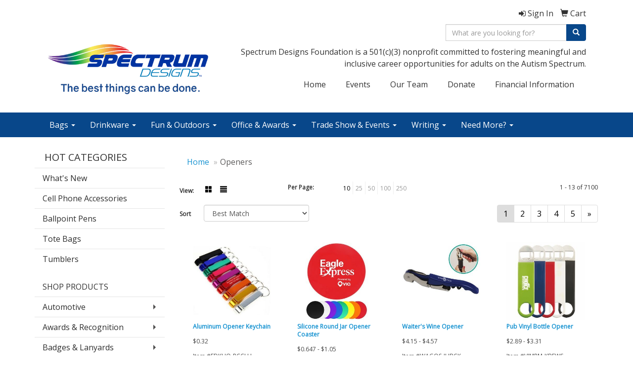

--- FILE ---
content_type: text/html
request_url: https://www.shopspectrum.org/ws/ws.dll/StartSrch?UID=224596&WENavID=8844016
body_size: 5967
content:
<!DOCTYPE html>  <!-- WebExpress Embedded iFrame Page : Product Search Results List -->
<html lang="en">
  <head>
    <meta charset="utf-8">
    <meta http-equiv="X-UA-Compatible" content="IE=edge">
    <meta name="viewport" content="width=device-width, initial-scale=1">
    <!-- The above 3 meta tags *must* come first in the head; any other head content must come *after* these tags -->
    
    <!-- Bootstrap core CSS -->
    <link href="/distsite/styles/7/common/css/bootstrap.min.css" rel="stylesheet">
	<!-- Flexslider -->
    <link href="/distsite/styles/7/common/css/flexslider.css" rel="stylesheet">
	<!-- Custom styles for this theme -->
    <link href="/we/we.dll/StyleSheet?UN=224596&Type=WETheme-PS&TS=45869.6316087963" rel="stylesheet">
	<link href="/distsite/styles/7/common/css/font-awesome.min.css" rel="stylesheet">
  
    <!-- HTML5 shim and Respond.js for IE8 support of HTML5 elements and media queries -->
    <!--[if lt IE 9]>
      <script src="https://oss.maxcdn.com/html5shiv/3.7.2/html5shiv.min.js"></script>
      <script src="https://oss.maxcdn.com/respond/1.4.2/respond.min.js"></script>
    <![endif]-->

		<style>
		.show-more {
  display: none;
  cursor: pointer;
}</style>
</head>

<body style="background:#fff;">

	<div class="col-lg-12 col-md-12 col-sm-12 container page" style="padding:0px;margin:0px;">
      <div id="main-content" class="row" style="margin:0px 2px 0px 0px;">

<!-- main content -->



        <div class="category-header">

        	<!-- Category Banner -->
<!--        	<img class="img-responsive" src="http://placehold.it/1150x175/1893d1/ffffff">
-->

            <!-- Breadcrumbs -->
            <ol class="breadcrumb"  >
              <li><a href="https://www.shopspectrum.org" target="_top">Home</a></li>
              <li class="active">Openers</li>
            </ol>

            <!-- Category Text -->
<!--
        	<h1>Custom Tote Bags</h1>
            <p>Lorem ipsum dolor sit amet, consectetur adipiscing elit, sed do eiusmod tempor incididunt ut labore et dolore magna aliqua. Ut enim ad minim veniam, quis nostrud exercitation ullamco laboris nisi ut aliquip ex ea commodo consequat.</p>
        </div>
-->
        	<!-- Hide Section Mobile -->
        	<div class="row pr-list-filters hidden-xs">

               <div id="list-controls" class="col-sm-3">

                  <form class="form-horizontal">
                    <div class="form-group">
                      <label class="col-sm-2 col-xs-3 control-label">View:</label>
                      <div class="col-sm-10 col-xs-9">
			
                          <a href="/ws/ws.dll/StartSrch?UID=224596&WENavID=8844016&View=T&ST=2511291120128163574493115" class="btn btn-control grid"><span class="glyphicon glyphicon-th-large"></span></a>
                          <a href="/ws/ws.dll/StartSrch?UID=224596&WENavID=8844016&View=L&ST=2511291120128163574493115" class="btn btn-control"><span class="glyphicon glyphicon-align-justify"></span></a>
			
                      </div>
                    </div><!--/formgroup-->
                  </form>

               </div>

               <div class="col-sm-4 remove-pad">
                	<div class="form-group" >
                      <label class="col-sm-5 control-label">Per Page:</label>
                      <div class="col-sm-7 remove-pad">
                        <ul class="per-page notranslate">
							<li class="active"><a href="/ws/ws.dll/StartSrch?UID=224596&WENavID=8844016&ST=2511291120128163574493115&PPP=10" title="Show 10 per page" onMouseOver="window.status='Show 10 per page';return true;" onMouseOut="window.status='';return true;">10</a></li><li><a href="/ws/ws.dll/StartSrch?UID=224596&WENavID=8844016&ST=2511291120128163574493115&PPP=25" title="Show 25 per page" onMouseOver="window.status='Show 25 per page';return true;" onMouseOut="window.status='';return true;">25</a></li><li><a href="/ws/ws.dll/StartSrch?UID=224596&WENavID=8844016&ST=2511291120128163574493115&PPP=50" title="Show 50 per page" onMouseOver="window.status='Show 50 per page';return true;" onMouseOut="window.status='';return true;">50</a></li><li><a href="/ws/ws.dll/StartSrch?UID=224596&WENavID=8844016&ST=2511291120128163574493115&PPP=100" title="Show 100 per page" onMouseOver="window.status='Show 100 per page';return true;" onMouseOut="window.status='';return true;">100</a></li><li><a href="/ws/ws.dll/StartSrch?UID=224596&WENavID=8844016&ST=2511291120128163574493115&PPP=250" title="Show 250 per page" onMouseOver="window.status='Show 250 per page';return true;" onMouseOut="window.status='';return true;">250</a></li>
                        </ul>
                      </div>
               		</div><!--/formgroup-->
               </div> <!-- /.col-sm-4 -->
               <div class="col-sm-5">
					<p class="pr-showing">1 - 13 of  7100</p>
               </div>

            </div><!-- /.row-->
        <!-- /End Hidden Mobile -->

            <div class="row pr-list-filters">

              <div class="col-sm-4 hidden-xs">
<script>
function GoToNewURL(entered)
{
	to=entered.options[entered.selectedIndex].value;
	if (to>"") {
		location=to;
		entered.selectedIndex=0;
	}
}
</script>
                <form class="form-horizontal">
                  <div class="form-group">
                      <label class="col-xs-2 col-sm-2 control-label sort">Sort</label>
                      <div class="col-xs-10 col-sm-10">
                         <select class="form-control sort" onchange="GoToNewURL(this);">
							<option value="/ws/ws.dll/StartSrch?UID=224596&WENavID=8844016&Sort=0" selected>Best Match</option><option value="/ws/ws.dll/StartSrch?UID=224596&WENavID=8844016&Sort=3">Most Popular</option><option value="/ws/ws.dll/StartSrch?UID=224596&WENavID=8844016&Sort=1">Price (Low to High)</option><option value="/ws/ws.dll/StartSrch?UID=224596&WENavID=8844016&Sort=2">Price (High to Low)</option>
                        </select>
                      </div>
                    </div><!--/formgroup-->
                  </form>
                </div><!--/col4-->

                <div class="col-sm-8 col-xs-12">
                      <div class="text-center">
                        <ul class="pagination">
						  <!--
                          <li>
                            <a href="#" aria-label="Previous">
                              <span aria-hidden="true">&laquo;</span>
                            </a>
                          </li>
						  -->
							<li class="active"><a href="/ws/ws.dll/StartSrch?UID=224596&WENavID=8844016&ST=2511291120128163574493115&Start=0" title="Page 1" onMouseOver="window.status='Page 1';return true;" onMouseOut="window.status='';return true;"><span class="notranslate">1<span></a></li><li><a href="/ws/ws.dll/StartSrch?UID=224596&WENavID=8844016&ST=2511291120128163574493115&Start=12" title="Page 2" onMouseOver="window.status='Page 2';return true;" onMouseOut="window.status='';return true;"><span class="notranslate">2<span></a></li><li><a href="/ws/ws.dll/StartSrch?UID=224596&WENavID=8844016&ST=2511291120128163574493115&Start=24" title="Page 3" onMouseOver="window.status='Page 3';return true;" onMouseOut="window.status='';return true;"><span class="notranslate">3<span></a></li><li><a href="/ws/ws.dll/StartSrch?UID=224596&WENavID=8844016&ST=2511291120128163574493115&Start=36" title="Page 4" onMouseOver="window.status='Page 4';return true;" onMouseOut="window.status='';return true;"><span class="notranslate">4<span></a></li><li><a href="/ws/ws.dll/StartSrch?UID=224596&WENavID=8844016&ST=2511291120128163574493115&Start=48" title="Page 5" onMouseOver="window.status='Page 5';return true;" onMouseOut="window.status='';return true;"><span class="notranslate">5<span></a></li>
						  
                          <li>
                            <a href="/ws/ws.dll/StartSrch?UID=224596&WENavID=8844016&Start=12&ST=2511291120128163574493115" aria-label="Next">
                              <span aria-hidden="true">&raquo;</span>
                            </a>
                          </li>
						  
                        </ul>
                      </div>

					<div class="clear"></div>

                </div> <!--/col-12-->

            </div><!--/row-->

        	<div class="clear"></div>

            <div class="row visible-xs-block">
                	<div class="col-xs-12">

                      <p class="pr-showing">1 - 13 of  7100</p>

                      <div class="btn-group pull-right" role="group">

						  
                          <a href="/ws/ws.dll/StartSrch?UID=224596&WENavID=8844016&View=T&ST=2511291120128163574493115" class="btn btn-control grid"><span class="glyphicon glyphicon-th-large"></span></a>
                          <a href="/ws/ws.dll/StartSrch?UID=224596&WENavID=8844016&View=L&ST=2511291120128163574493115" class="btn btn-control"><span class="glyphicon glyphicon-align-justify"></span></a>
						  

                          <div class="btn-group" role="group">
                            <button type="button" class="btn btn-white dropdown-toggle" data-toggle="dropdown" aria-haspopup="true" aria-expanded="false">
                              Sort <span class="caret"></span>
                            </button>
                            <ul class="dropdown-menu dropdown-menu-right">
								<li class="active"><a href="/ws/ws.dll/StartSrch?UID=224596&WENavID=8844016&Sort=0">Best Match</a></li><li><a href="/ws/ws.dll/StartSrch?UID=224596&WENavID=8844016&Sort=3">Most Popular</a></li><li><a href="/ws/ws.dll/StartSrch?UID=224596&WENavID=8844016&Sort=1">Price (Low to High)</a></li><li><a href="/ws/ws.dll/StartSrch?UID=224596&WENavID=8844016&Sort=2">Price (High to Low)</a></li>
                            </ul>
                          </div>

                      </div>
                    </div><!--/.col12 -->
            </div><!-- row -->

<!-- Product Results List -->
<ul class="thumbnail-list"><a name="0" href="#" alt="Item 0"></a>
<li>
 <a href="https://www.shopspectrum.org/p/EDKUO-RCCLU/aluminum-opener-keychain" target="_parent" alt="Aluminum Opener Keychain">
 <div class="pr-list-grid">
		<img class="img-responsive" src="/ws/ws.dll/QPic?SN=69533&P=737805402&I=0&PX=300" alt="Aluminum Opener Keychain">
		<p class="pr-name">Aluminum Opener Keychain</p>
		<p class="pr-price"  ><span class="notranslate">$0.32</span></p>
		<p class="pr-number"  ><span class="notranslate">Item #EDKUO-RCCLU</span></p>
 </div>
 </a>
</li>
<a name="1" href="#" alt="Item 1"></a>
<li>
 <a href="https://www.shopspectrum.org/p/MGMPN-NMQJB/silicone-round-jar-opener-coaster" target="_parent" alt="Silicone Round Jar Opener Coaster">
 <div class="pr-list-grid">
		<img class="img-responsive" src="/ws/ws.dll/QPic?SN=69533&P=186162651&I=0&PX=300" alt="Silicone Round Jar Opener Coaster">
		<p class="pr-name">Silicone Round Jar Opener Coaster</p>
		<p class="pr-price"  ><span class="notranslate">$0.647</span> - <span class="notranslate">$1.05</span></p>
		<p class="pr-number"  ><span class="notranslate">Item #MGMPN-NMQJB</span></p>
 </div>
 </a>
</li>
<a name="2" href="#" alt="Item 2"></a>
<li>
 <a href="https://www.shopspectrum.org/p/WAGOS-IUBCK/waiters-wine-opener" target="_parent" alt="Waiter's Wine Opener">
 <div class="pr-list-grid">
		<img class="img-responsive" src="/ws/ws.dll/QPic?SN=50018&P=564008066&I=0&PX=300" alt="Waiter's Wine Opener">
		<p class="pr-name">Waiter's Wine Opener</p>
		<p class="pr-price"  ><span class="notranslate">$4.15</span> - <span class="notranslate">$4.57</span></p>
		<p class="pr-number"  ><span class="notranslate">Item #WAGOS-IUBCK</span></p>
 </div>
 </a>
</li>
<a name="3" href="#" alt="Item 3"></a>
<li>
 <a href="https://www.shopspectrum.org/p/VIMRM-KBEWS/pub-vinyl-bottle-opener" target="_parent" alt="Pub Vinyl Bottle Opener">
 <div class="pr-list-grid">
		<img class="img-responsive" src="/ws/ws.dll/QPic?SN=50018&P=184590630&I=0&PX=300" alt="Pub Vinyl Bottle Opener">
		<p class="pr-name">Pub Vinyl Bottle Opener</p>
		<p class="pr-price"  ><span class="notranslate">$2.89</span> - <span class="notranslate">$3.31</span></p>
		<p class="pr-number"  ><span class="notranslate">Item #VIMRM-KBEWS</span></p>
 </div>
 </a>
</li>
<a name="4" href="#" alt="Item 4"></a>
<li>
 <a href="https://www.shopspectrum.org/p/HCHOS-RRMZU/the-snappy-cover" target="_parent" alt="The Snappy Cover">
 <div class="pr-list-grid">
		<img class="img-responsive" src="/ws/ws.dll/QPic?SN=68218&P=308076166&I=0&PX=300" alt="The Snappy Cover">
		<p class="pr-name">The Snappy Cover</p>
		<p class="pr-price"  ><span class="notranslate">$1.36</span> - <span class="notranslate">$1.81</span></p>
		<p class="pr-number"  ><span class="notranslate">Item #HCHOS-RRMZU</span></p>
 </div>
 </a>
</li>
<a name="5" href="#" alt="Item 5"></a>
<li>
 <a href="https://www.shopspectrum.org/p/XGKUM-PLGOE/house-shaped-bottle-opener-key-holder" target="_parent" alt="House Shaped Bottle Opener Key Holder">
 <div class="pr-list-grid">
		<img class="img-responsive" src="/ws/ws.dll/QPic?SN=67961&P=907052400&I=0&PX=300" alt="House Shaped Bottle Opener Key Holder">
		<p class="pr-name">House Shaped Bottle Opener Key Holder</p>
		<p class="pr-price"  ><span class="notranslate">$2.00</span> - <span class="notranslate">$2.42</span></p>
		<p class="pr-number"  ><span class="notranslate">Item #XGKUM-PLGOE</span></p>
 </div>
 </a>
</li>
<a name="6" href="#" alt="Item 6"></a>
<li>
 <a href="https://www.shopspectrum.org/p/AZNUR-QUJSR/seahorse-corkscrew-wine-opener" target="_parent" alt="Seahorse Corkscrew Wine Opener">
 <div class="pr-list-grid">
		<img class="img-responsive" src="/ws/ws.dll/QPic?SN=69533&P=597669705&I=0&PX=300" alt="Seahorse Corkscrew Wine Opener">
		<p class="pr-name">Seahorse Corkscrew Wine Opener</p>
		<p class="pr-price"  ><span class="notranslate">$1.32</span> - <span class="notranslate">$2.10</span></p>
		<p class="pr-number"  ><span class="notranslate">Item #AZNUR-QUJSR</span></p>
 </div>
 </a>
</li>
<a name="7" href="#" alt="Item 7"></a>
<li>
 <a href="https://www.shopspectrum.org/p/QAOTP-KYKSB/mini-pub-vinyl-bottle-opener" target="_parent" alt="Mini Pub Vinyl Bottle Opener">
 <div class="pr-list-grid">
		<img class="img-responsive" src="/ws/ws.dll/QPic?SN=50018&P=184998813&I=0&PX=300" alt="Mini Pub Vinyl Bottle Opener">
		<p class="pr-name">Mini Pub Vinyl Bottle Opener</p>
		<p class="pr-price"  ><span class="notranslate">$2.58</span> - <span class="notranslate">$3.00</span></p>
		<p class="pr-number"  ><span class="notranslate">Item #QAOTP-KYKSB</span></p>
 </div>
 </a>
</li>
<a name="8" href="#" alt="Item 8"></a>
<li>
 <a href="https://www.shopspectrum.org/p/NHNOP-QKVHJ/bamboo-coaster-set-w-bottle-opener" target="_parent" alt="Bamboo Coaster Set w/ Bottle Opener">
 <div class="pr-list-grid">
		<img class="img-responsive" src="/ws/ws.dll/QPic?SN=50018&P=307501763&I=0&PX=300" alt="Bamboo Coaster Set w/ Bottle Opener">
		<p class="pr-name">Bamboo Coaster Set w/ Bottle Opener</p>
		<p class="pr-price"  ><span class="notranslate">$11.08</span> - <span class="notranslate">$12.03</span></p>
		<p class="pr-number"  ><span class="notranslate">Item #NHNOP-QKVHJ</span></p>
 </div>
 </a>
</li>
<a name="9" href="#" alt="Item 9"></a>
<li>
 <a href="https://www.shopspectrum.org/p/MGPRN-OUFOD/4-in-1-sure-grip-opener" target="_parent" alt="4-In-1 Sure Grip Opener">
 <div class="pr-list-grid">
		<img class="img-responsive" src="/ws/ws.dll/QPic?SN=60462&P=906752931&I=0&PX=300" alt="4-In-1 Sure Grip Opener">
		<p class="pr-name">4-In-1 Sure Grip Opener</p>
		<p class="pr-price"  ><span class="notranslate">$1.37</span> - <span class="notranslate">$1.64</span></p>
		<p class="pr-number"  ><span class="notranslate">Item #MGPRN-OUFOD</span></p>
 </div>
 </a>
</li>
<a name="10" href="#" alt="Item 10"></a>
<li>
 <a href="https://www.shopspectrum.org/p/CEGNO-NDPTW/oval-bottle-opener-keychain-w-strap" target="_parent" alt="Oval Bottle Opener Keychain w/ Strap">
 <div class="pr-list-grid">
		<img class="img-responsive" src="/ws/ws.dll/QPic?SN=69533&P=776004072&I=0&PX=300" alt="Oval Bottle Opener Keychain w/ Strap">
		<p class="pr-name">Oval Bottle Opener Keychain w/ Strap</p>
		<p class="pr-price"  ><span class="notranslate">$0.63</span> - <span class="notranslate">$0.90</span></p>
		<p class="pr-number"  ><span class="notranslate">Item #CEGNO-NDPTW</span></p>
 </div>
 </a>
</li>
<a name="11" href="#" alt="Item 11"></a>
<li>
 <a href="https://www.shopspectrum.org/p/UIHTQ-EIREG/elliptical-beverage-wrench" target="_parent" alt="Elliptical Beverage Wrench™">
 <div class="pr-list-grid">
		<img class="img-responsive" src="/ws/ws.dll/QPic?SN=50018&P=141980114&I=0&PX=300" alt="Elliptical Beverage Wrench™">
		<p class="pr-name">Elliptical Beverage Wrench™</p>
		<p class="pr-price"  ><span class="notranslate">$0.94</span> - <span class="notranslate">$1.11</span></p>
		<p class="pr-number"  ><span class="notranslate">Item #UIHTQ-EIREG</span></p>
 </div>
 </a>
</li>
</ul>

<!-- Footer pagination -->
<div class="row">
<div class="col-sm-12 col-xs-12">
             <div class="text-center">
                <ul class="pagination">
						  <!--
                          <li>
                            <a href="#" aria-label="Previous">
                              <span aria-hidden="true">&laquo;</span>
                            </a>
                          </li>
						  -->
							<li class="active"><a href="/ws/ws.dll/StartSrch?UID=224596&WENavID=8844016&ST=2511291120128163574493115&Start=0" title="Page 1" onMouseOver="window.status='Page 1';return true;" onMouseOut="window.status='';return true;"><span class="notranslate">1<span></a></li><li><a href="/ws/ws.dll/StartSrch?UID=224596&WENavID=8844016&ST=2511291120128163574493115&Start=12" title="Page 2" onMouseOver="window.status='Page 2';return true;" onMouseOut="window.status='';return true;"><span class="notranslate">2<span></a></li><li><a href="/ws/ws.dll/StartSrch?UID=224596&WENavID=8844016&ST=2511291120128163574493115&Start=24" title="Page 3" onMouseOver="window.status='Page 3';return true;" onMouseOut="window.status='';return true;"><span class="notranslate">3<span></a></li><li><a href="/ws/ws.dll/StartSrch?UID=224596&WENavID=8844016&ST=2511291120128163574493115&Start=36" title="Page 4" onMouseOver="window.status='Page 4';return true;" onMouseOut="window.status='';return true;"><span class="notranslate">4<span></a></li><li><a href="/ws/ws.dll/StartSrch?UID=224596&WENavID=8844016&ST=2511291120128163574493115&Start=48" title="Page 5" onMouseOver="window.status='Page 5';return true;" onMouseOut="window.status='';return true;"><span class="notranslate">5<span></a></li>
						  
                          <li>
                            <a href="/ws/ws.dll/StartSrch?UID=224596&WENavID=8844016&Start=12&ST=2511291120128163574493115" aria-label="Next">
                              <span aria-hidden="true">&raquo;</span>
                            </a>
                          </li>
						  
                </ul>
              </div>
</div>
</div>

<!-- Custom footer -->


<!-- end main content -->

      </div> <!-- /.row -->
    </div> <!-- /container -->

	<!-- Bootstrap core JavaScript
    ================================================== -->
    <!-- Placed at the end of the document so the pages load faster -->
    <script src="/distsite/styles/7/common/js/jquery.min.js"></script>
    <script src="/distsite/styles/7/common/js/bootstrap.min.js"></script>
    <!-- IE10 viewport hack for Surface/desktop Windows 8 bug -->
    <script src="/distsite/styles/7/common/js/ie10-viewport-bug-workaround.js"></script>

	<!-- iFrame Resizer -->
	<script src="/js/iframeResizer.contentWindow.min.js" type="text/javascript"></script>
	<script type="text/javascript" src="/js/IFrameUtils.js?20150930"></script> <!-- For custom iframe integration functions (not resizing) -->
	<script>ScrollParentToTop();</script>
	<script>
		$(function () {
  			$('[data-toggle="tooltip"]').tooltip()
		})

    function PostAdStatToService(AdID, Type)
{
  var URL = '/we/we.dll/AdStat?AdID='+ AdID + '&Type=' +Type;

  // Try using sendBeacon.  Some browsers may block this.
  if (navigator && navigator.sendBeacon) {
      navigator.sendBeacon(URL);
  }
}

	</script>


	<!-- Custom - This page only -->

	<!-- Tile cell height equalizer -->
<!--
	<script src="/distsite/styles/7/common/js/jquery.matchHeight-min.js"></script>
	<script>
		$(function() {
    		$('.pr-list-grid').matchHeight();
		});
	</script>
-->
	<!-- End custom -->



</body>
</html>
